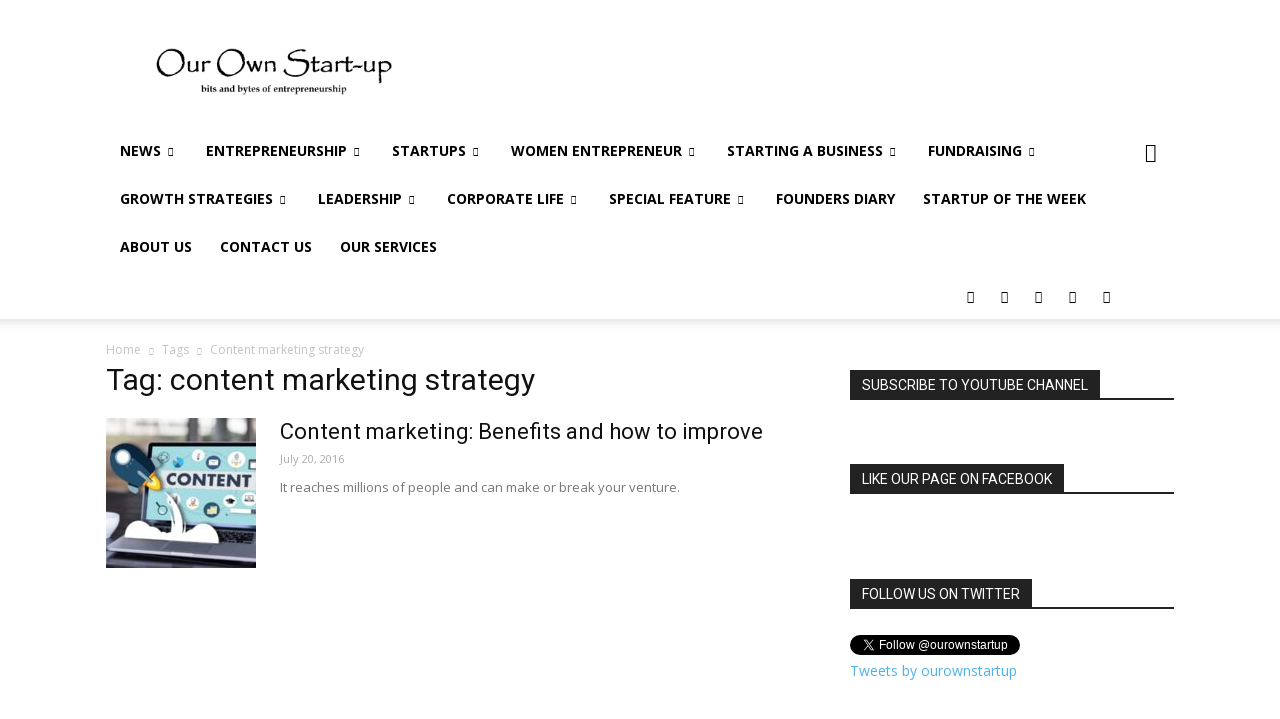

--- FILE ---
content_type: text/html; charset=utf-8
request_url: https://accounts.google.com/o/oauth2/postmessageRelay?parent=https%3A%2F%2Fourownstartup.com&jsh=m%3B%2F_%2Fscs%2Fabc-static%2F_%2Fjs%2Fk%3Dgapi.lb.en.2kN9-TZiXrM.O%2Fd%3D1%2Frs%3DAHpOoo_B4hu0FeWRuWHfxnZ3V0WubwN7Qw%2Fm%3D__features__
body_size: 161
content:
<!DOCTYPE html><html><head><title></title><meta http-equiv="content-type" content="text/html; charset=utf-8"><meta http-equiv="X-UA-Compatible" content="IE=edge"><meta name="viewport" content="width=device-width, initial-scale=1, minimum-scale=1, maximum-scale=1, user-scalable=0"><script src='https://ssl.gstatic.com/accounts/o/2580342461-postmessagerelay.js' nonce="ZvneVZs3p2ChGatxBNj9Jw"></script></head><body><script type="text/javascript" src="https://apis.google.com/js/rpc:shindig_random.js?onload=init" nonce="ZvneVZs3p2ChGatxBNj9Jw"></script></body></html>

--- FILE ---
content_type: text/html; charset=utf-8
request_url: https://www.google.com/recaptcha/api2/aframe
body_size: 267
content:
<!DOCTYPE HTML><html><head><meta http-equiv="content-type" content="text/html; charset=UTF-8"></head><body><script nonce="NaMUl7hXYynqVe6x6nYTxw">/** Anti-fraud and anti-abuse applications only. See google.com/recaptcha */ try{var clients={'sodar':'https://pagead2.googlesyndication.com/pagead/sodar?'};window.addEventListener("message",function(a){try{if(a.source===window.parent){var b=JSON.parse(a.data);var c=clients[b['id']];if(c){var d=document.createElement('img');d.src=c+b['params']+'&rc='+(localStorage.getItem("rc::a")?sessionStorage.getItem("rc::b"):"");window.document.body.appendChild(d);sessionStorage.setItem("rc::e",parseInt(sessionStorage.getItem("rc::e")||0)+1);localStorage.setItem("rc::h",'1769218653375');}}}catch(b){}});window.parent.postMessage("_grecaptcha_ready", "*");}catch(b){}</script></body></html>